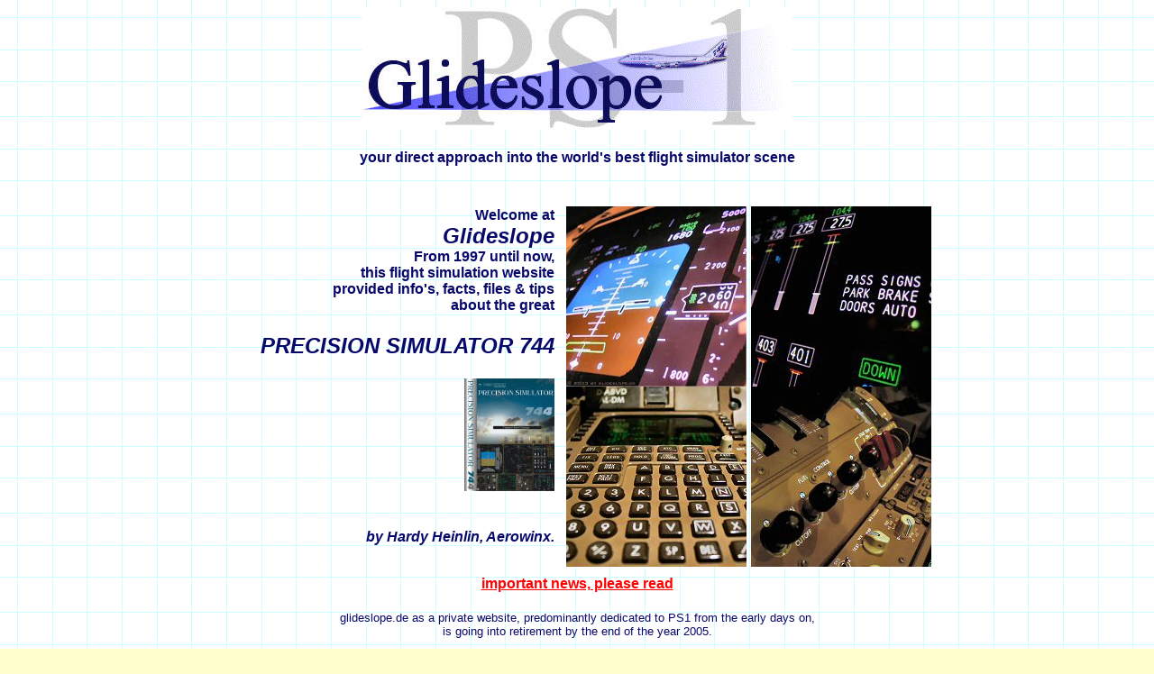

--- FILE ---
content_type: text/html
request_url: http://glideslope.de/
body_size: 1620
content:

<html>

<head>
<meta name="GENERATOR" content="Microsoft FrontPage 5.0">
<meta name="ProgId" content="FrontPage.Editor.Document">
<title>Glideslope - Precision Simulator 744 Material</title>
<meta name="Microsoft Theme" content="blueprnt 111, default">
<meta name="Microsoft Border" content="tb">
</head>

<body background="_themes/blueprnt/blutextb.gif" bgcolor="#FFFFCC" text="#003366" link="#9900FF" vlink="#3366FF" alink="#99CCFF"><!--msnavigation--><table border="0" cellpadding="0" cellspacing="0" width="100%"><tr><td><!--mstheme--><font face="Century Gothic, Arial, Helvetica">
      <p align="center"><img border="0" src="images/glideslope.jpg" loop="0" width="476" height="136"></p>
        <h5 align="center"><!--mstheme--><font color="#3366FF"><font color="#08086B"><big>your direct approach into
        the world's best flight simulator scene</big></font><!--mstheme--></font></h5>
<p>&nbsp;</p>

<!--mstheme--></font></td></tr><!--msnavigation--></table><!--msnavigation--><table dir="ltr" border="0" cellpadding="0" cellspacing="0" width="100%"><tr><!--msnavigation--><td valign="top"><!--mstheme--><font face="Century Gothic, Arial, Helvetica">
<div align="center">
  <center>
  <!--mstheme--></font><table WIDTH="800" BORDER="0" CELLPADDING="5" CELLSPACING="0" height="100%" style="border-collapse: collapse">
    <tr>
      <td WIDTH="50%" HEIGHT="358"><!--mstheme--><font face="Century Gothic, Arial, Helvetica"><div align="right"><h5><!--mstheme--><font color="#3366FF"><font COLOR="#08086B"><big>Welcome at<br>
      </big><font size="5"><em>Glideslope</em></font><big><br>
        From 1997 until now, <br>
        this flight simulation website<br>
        provided info's, facts, files &amp; tips<br>
        about the great</big></font><!--mstheme--></font></h5>
      </div><div align="right"><h5><!--mstheme--><font color="#3366FF"><font size="5" color="#08086B"><i>PRECISION
          SIMULATOR 744</i></font><!--mstheme--></font></h5>
      </div><div align="right"><h5><!--mstheme--><font color="#3366FF">
        <a target="_blank" href="http://www.aerowinx.de/">
        <img border="0" src="images/boxart01_small.jpg" xthumbnail-orig-image="images/boxart01.jpg" width="100" height="125"></a><font color="#08086B"><font size="5"><i><br>
          </i></font><big>
      <br>
      <br>
          <i>
      by Hardy Heinlin, Aerowinx.</i></big></font><!--mstheme--></font></h5>
      </div><!--mstheme--></font></td>
      <td WIDTH="50%" height="100%"><!--mstheme--><font face="Century Gothic, Arial, Helvetica"><!--mstheme--></font><table border="0" cellpadding="0" cellspacing="5" style="border-collapse: collapse" width="410">
        <tr>
          <td width="50%" align="center"><!--mstheme--><font face="Century Gothic, Arial, Helvetica">
          <img border="0" src="images/PFD_200.jpg" width="200" height="200"><!--mstheme--></font></td>
          <td width="50%" align="center"><!--mstheme--><font face="Century Gothic, Arial, Helvetica">
          <img border="0" src="images/UEICAS_200.jpg" width="200" height="200"><!--mstheme--></font></td>
        </tr>
        <tr>
          <td width="50%" align="center"><!--mstheme--><font face="Century Gothic, Arial, Helvetica">
          <img border="0" src="images/FMCCDU_200.jpg" width="200" height="200"><!--mstheme--></font></td>
          <td width="50%" align="center"><!--mstheme--><font face="Century Gothic, Arial, Helvetica">
          <img border="0" src="images/FUELCUTOFF_200.jpg" width="200" height="200"><!--mstheme--></font></td>
        </tr>
      </table><!--mstheme--><font face="Century Gothic, Arial, Helvetica"><!--mstheme--></font></td>
    </tr>
    <tr>
      <td WIDTH="100%" HEIGHT="100%" colspan="2"><!--mstheme--><font face="Century Gothic, Arial, Helvetica">
      <h4 align="center"><!--mstheme--><font color="#330099"><u><font color="#FF0000">important news, please read</font></u><!--mstheme--></font></h4>
      <p align="center"><font color="#08086B" size="2">glideslope.de as a
      private website, predominantly dedicated to PS1 from the early days on,<br>
      is going into retirement by the end of the year 2005. </font></p>
      <p align="center"><font color="#08086B" size="2">Don't feel sad about this
      news, as we are just in the process of transferring the most valuable
      contents and services <br>
      to the 744 community site, which is the right place to go. </font></p>
      <p align="center"><font color="#08086B" size="2">See you all at the <b>
      <a href="http://744.hoppie.nl/pub/">744 Community</a></b>, </font></p>
      <p align="center"><font color="#08086B" size="2">the Glideslope Team <br>
      Markus, Timo, Tom &amp; Joerg. </font></p>
      <!--msthemeseparator--><p align="center"><img src="_themes/blueprnt/bluhorsa.gif" width="600" height="10"></p>
      <p align="center"><font color="#08086B" size="2">Send your e-mail with questions or comments concerning
    this website to:<br>
      <a href="mailto:webmaster@glideslope.de">webmaster@glideslope.de</a><br>
      Copyright � 1997-2005 by Glideslope<br>
      latest changes made: 31. Dezember 2005
    </tr>
    </table><!--mstheme--><font face="Century Gothic, Arial, Helvetica"></center>
</div>

<!--mstheme--></font><!--msnavigation--></td></tr><!--msnavigation--></table><!--msnavigation--><table border="0" cellpadding="0" cellspacing="0" width="100%"><tr><td><!--mstheme--><font face="Century Gothic, Arial, Helvetica">
<p>&nbsp;</p>

<!--mstheme--></font></td></tr><!--msnavigation--></table></body>

</html>